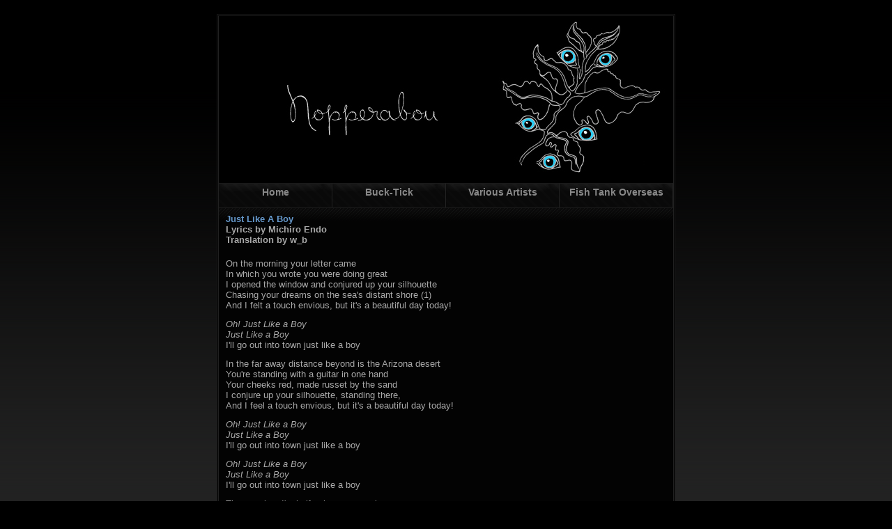

--- FILE ---
content_type: text/html
request_url: http://nopperabou.net/endo-index/likeaboy.htm
body_size: 1596
content:
<!DOCTYPE html PUBLIC "-//W3C//DTD XHTML 1.1//EN" "http://www.w3.org/TR/xhtml11/DTD/xhtml11.dtd">
<html xmlns="http://www.w3.org/1999/xhtml">

<head>
<meta http-equiv="content-type" content="text/html; charset=utf-8"/>
<meta name="description" content="description"/>
<meta name="keywords" content="keywords"/> 
<meta name="author" content="author"/> 
<link rel="stylesheet" type="text/css" href="endo-default.css"/>
<title>Nopperabou</title>
</head>

<body>

<div class="main">

	<div class="gfx"><h1></h1></div>

	<div class="menu">
		<a href="../index.html">Home</a>
		<a href="../bt-index/bt-index.htm">Buck-Tick</a>
		<a href="../other-index/other-index.htm">Various Artists</a>
		<a href="../ft-overseas/ft-overseas.htm">Fish Tank Overseas</a>
	</div>

	<div class="content">

<div class="item">
<h1><font color="#6699cc">Just Like A Boy</font><br>
Lyrics by Michiro Endo<br>
Translation by w_b</h1><br>


<p>On the morning your letter came<br>
In which you wrote you were doing great<br>
I opened the window and conjured up your silhouette<br>
Chasing your dreams on the sea's distant shore (1)<br>
And I felt a touch envious, but it's a beautiful day today!</p><p>

<i>Oh! Just Like a Boy<br>
Just Like a Boy</i><br>
I'll go out into town just like a boy</p><p>

In the far away distance beyond is the Arizona desert<br>
You're standing with a guitar in one hand<br>
Your cheeks red, made russet by the sand<br>
I conjure up your silhouette, standing there,<br>
And I feel a touch envious, but it's a beautiful day today!</p><p>

<i>Oh! Just Like a Boy<br>
Just Like a Boy</i><br>
I'll go out into town just like a boy</p><p>

<i>Oh! Just Like a Boy<br>
Just Like a Boy</i><br>
I'll go out into town just like a boy</p><p>

The morning, I'm half-asleep as usual<br>
And even the sound of car horns seems far removed<br>
Somehow I even feel far removed from myself<br>
While I'm not distraught, I do find myself helpless<br>
And feel a touch saddened, but it's a beautiful day today!</p><p>

<i>Oh! Just Like a Boy<br>
Just Like a Boy</i><br>
I'll go out into town just like a boy</p><p>

This road runs on and on, endlessly straight ahead<br>
Somewhere far beyond it is Paradise<br>
I cannot wait to see what it is you have found<br>
Your words are shining so bright<br>
And I feel a touch envious, but today as well is a beautiful day!</p><p>

<i>Oh! Just Like a Boy<br>
Just Like a Boy</i><br>
I'll go out into town just like a boy</p><p><br>


Notes:<br>
1. The verb used is &#x99c6;&#x3051;&#x305A;&#x308A;&#x56de;&#x308B;. It means to rush or run around, however the emphasis seems to be on the fact that you're making great efforts to achieve a goal, even if it means going to a million places or doing a million things. (With another possible definition being to frolic, to gambol.)<br>
I chose to translate it as 'chasing your dreams' since to me that fits the lyrics best, especially since the song seems to be about emigration. </p>



</div>





<div class="item">
	<li><a href="endo-index.htm"><font color="#6699cc">back to Michiro Endo index</font></a></li>
		</div>

		

	</div>


</div>

</body>

</html>


--- FILE ---
content_type: text/css
request_url: http://nopperabou.net/endo-index/endo-default.css
body_size: 1260
content:
/*#############################################################
Name: Blackbox
Date: 2006-06-01
Description: A mystic dark lightweight design.
Author: Viktor Persson
URL: http://templates.arcsin.se

Feel free to use and modify but please provide credits.
#############################################################*/

/* standard elements */
* {
	margin: 0;
	padding: 0;
}
a {
	color: #999;
	text-decoration: none;
}
body {
	background: #000 url(bg.png) repeat-x fixed left bottom;
	color: #a9a9a9;
	font-family: arial;
	margin: 20px 0;
	text-align: center;
        font-size: 13px;
        font-style: normal;
}
ul {
	margin: 12px 0;
}
li {
	list-style: url(li.gif);
	margin-left: 18px;
}
code {
	background: url(bgcode.gif);
	color: #888;
	display: block;
	margin-bottom: 12px;
	padding: 3px 6px;
	white-space: pre;
}



a:link {color: grey; text-decoration: none;}
a:visited {color: grey; text-decoration: none;}
a:hover {color: #ccccff; text-decoration: underline;}
a:active {color: grey; text-decoration: none}



/* main structure */
.main {
	background: #000; 
	border: 3px double #EEE; 
	border-color: #141414 #202020 #222 #202020; 
	margin: 20px auto 4px auto; 
	text-align: left;
	width: 652px; 
}


/* header */
.gfx {
	background: #222 url(pura-header.jpg) no-repeat;
	height: 240px;
}
.gfx h1 {
	color: #111;
	padding: 16px 20px;
        font-size: 13px;
        font-family: arial;
        font-weight: bold;
}


/* menu */
.menu a {
	background: #000 url(bgmenu.png) repeat-x;
	border-right: 1px solid #222;
	border-top: 1px solid #1A1A1A;
	color: #888;
	float: left;
	font-size: 14px;
	padding-top: 4px;
	width: 162px; height: 30px;
        font-family: trebuchet ms, tahoma, arial, sans-serif;
        font-weight: bold;
        text-align: center;
       
}
.menu a span {
	padding-left: 6px;
}
.menu a:hover {
	background-position: left bottom;
	color: #6699cc;
        text-decoration: none;
}
.menu a#last {
	border-right: none;
	width: 163px;
}


/* content */
.content {
	background: #1A1A1A;
	border-top: 1px solid #1A1A1A;
	clear: both;
}
.content h1 {
	color: #a9a9a9;
	font-size: 13px;
        font-family: arial;
        font-weight: bold;
	margin: 0 0 4px;
}
.content p {
	margin: 0 0 12px;
}
.item {
	background: #030303 url(bgitem.gif) repeat-x;
	padding: 8px 10px;
}


/* footer */
.footer {
	background: #0A0A0A;
	color: #666;
	padding: 5px;
} 
.footer .left, .footer .right {padding: 0 12px;}

/* floats */
.left {float: left;}
.right {float: right;}
.clearer {clear: both;}